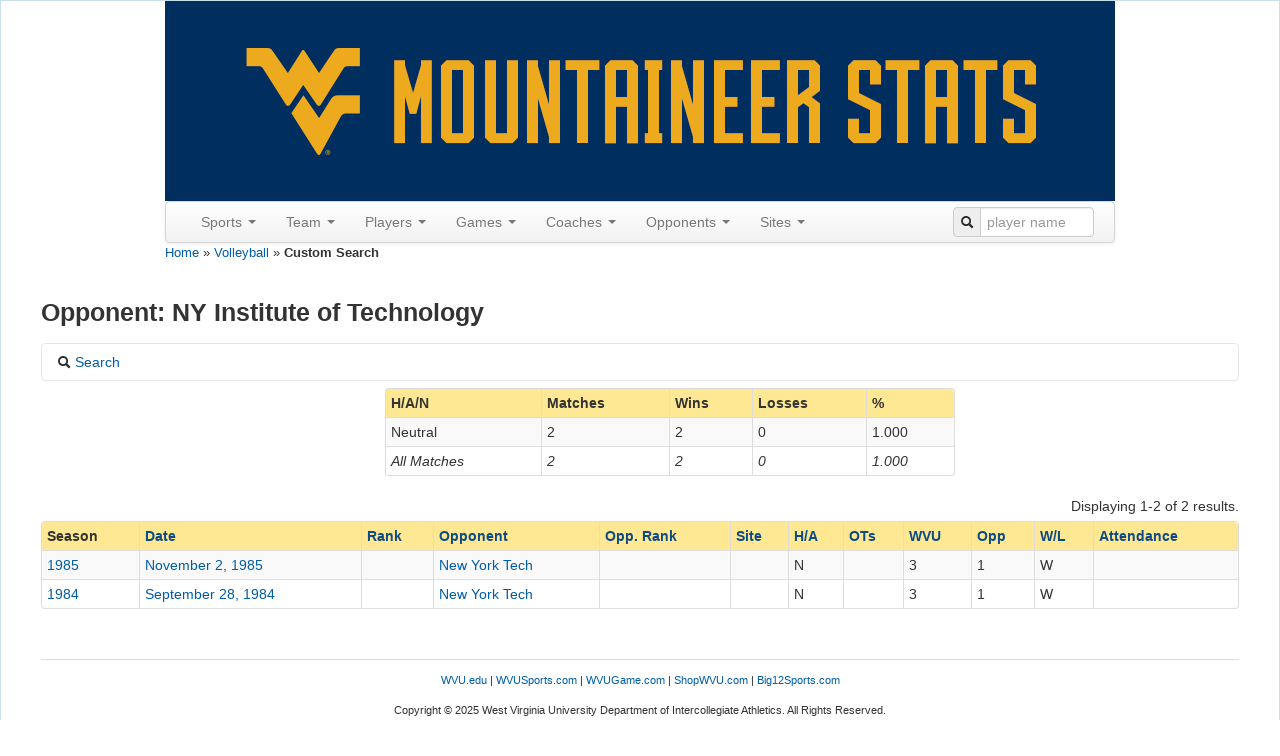

--- FILE ---
content_type: text/html; charset=UTF-8
request_url: http://wvustats.com/sport/volleyball/games?expand=0&GameSearchForm%5Bopponent%5D%5B%5D=10724
body_size: 72165
content:
<!DOCTYPE html>
<html xmlns="http://www.w3.org/1999/xhtml" xml:lang="en-US" lang="en-US">
<head>
    <meta http-equiv="Content-Type" content="text/html; charset=utf-8"/>
    <meta name="viewport" content="width=device-width, initial-scale=1.0">

    <!-- blueprint CSS framework -->
    <link rel="stylesheet" type="text/css" href="/css/screen.css" media="screen"/>
    <link rel="stylesheet" type="text/css" href="/css/print.css" media="print"/>
    <!--[if lt IE 8]>
    <link rel="stylesheet" type="text/css" href="/css/ie.css" media="screen, projection"/>
    <![endif]-->
    <link rel="shortcut icon" href="/blue_favicon.ico" type="image/x-icon"/>
    <link rel="stylesheet" type="text/css" href="/css/main.css"/>
    <link rel="stylesheet" type="text/css" href="/css/form.css"/>
    <link rel="apple-touch-icon" href="/images/apple-touch-icon.png"/>

    <script src='https://www.google.com/recaptcha/api.js'></script>
    <meta name="viewport" content="width=device-width, initial-scale=1.0" />
<link rel="stylesheet" type="text/css" href="/assets/65869603/bootstrap/css/bootstrap.min.css" />
<link rel="stylesheet" type="text/css" href="/assets/65869603/css/bootstrap-yii.css" />
<link rel="stylesheet" type="text/css" href="/assets/65869603/css/jquery-ui-bootstrap.css" />
<link rel="stylesheet" type="text/css" href="/assets/65869603/select2/select2.css" />
<script type="text/javascript" src="//ajax.googleapis.com/ajax/libs/jquery/2.0.3/jquery.min.js"></script>
<script type="text/javascript" src="/assets/65869603/bootstrap/js/bootstrap.min.js"></script>
<script type="text/javascript" src="/assets/65869603/js/bootstrap-noconflict.js"></script>
<script type="text/javascript" src="/assets/65869603/bootbox/bootbox.min.js"></script>
<script type="text/javascript" src="/assets/65869603/notify/notify.min.js"></script>
<script type="text/javascript" src="/assets/65869603/select2/select2.min.js"></script>
<script type="text/javascript" src="/assets/9206d8f2/jquery.ba-bbq.min.js"></script>
<title>Custom Search</title>
</head>

<body>
<div class="container-fluid" id="page" style="margin-top: 0px">

    <div id="header">
<div id="logo" style="text-align:center;">
<a href="/"><img src="/images/wvustats.jpg" alt="WVUStats" /></a></div>

<div id="mainmenu">
<div style="max-width:950px" class="navbar"><div class="navbar-inner"><div class="container"><a class="btn btn-navbar" data-toggle="collapse" data-target="#yii_bootstrap_collapse_0"><span class="icon-bar"></span><span class="icon-bar"></span><span class="icon-bar"></span></a><div class="nav-collapse collapse" id="yii_bootstrap_collapse_0"><ul id="yw19" class="nav"><li class="dropdown"><a class="dropdown-toggle" data-toggle="dropdown" href="#">Sports <span class="caret"></span></a><ul id="yw20" class="dropdown-menu"><li><a tabindex="-1" href="/sport/football">Football</a></li><li><a tabindex="-1" href="/sport/mbasketball">Men's Basketball</a></li><li><a tabindex="-1" href="/sport/wbasketball">Women's Basketball</a></li><li><a tabindex="-1" href="/sport/baseball">Baseball</a></li><li><a tabindex="-1" href="/sport/msoccer">Men's Soccer</a></li><li><a tabindex="-1" href="/sport/wsoccer">Women's Soccer</a></li><li><a tabindex="-1" href="/sport/volleyball">Volleyball</a></li></ul></li><li class="dropdown"><a class="dropdown-toggle" data-toggle="dropdown" href="#">Team <span class="caret"></span></a><ul id="yw21" class="dropdown-menu"><li><a tabindex="-1" href="/sport/volleyball/seasons">Seasons</a></li><li><a tabindex="-1" href="/sport/volleyball/polls">Polls</a></li><li><a tabindex="-1" href="/sport/volleyball/last/team/1">Last Time</a></li><li><a tabindex="-1" href="/sport/volleyball/records/team/game">Match Records</a></li><li><a tabindex="-1" href="/sport/volleyball/records/team/season">Season Records</a></li></ul></li><li class="dropdown"><a class="dropdown-toggle" data-toggle="dropdown" href="#">Players <span class="caret"></span></a><ul id="yw22" class="dropdown-menu"><li><a tabindex="-1" href="/sport/volleyball/roster">All-Time Roster</a></li><li><a tabindex="-1" href="/sport/volleyball/jerseys">Jerseys</a></li><li><a tabindex="-1" href="/sport/volleyball/captains">Captains</a></li><li><a tabindex="-1" href="/sport/volleyball/honors">Honors</a></li><li><a tabindex="-1" href="/sport/volleyball/draft">In the Draft</a></li><li><a tabindex="-1" href="/sport/volleyball/pros">In the Pros</a></li><li><a tabindex="-1" href="/sport/volleyball/transfers">Transfers</a></li><li><a tabindex="-1" href="/sport/volleyball/last/player/1">Last Time</a></li><li><a tabindex="-1" href="/sport/volleyball/records/player/game">Match Records</a></li><li><a tabindex="-1" href="/sport/volleyball/records/player/season">Season Records</a></li><li><a tabindex="-1" href="/sport/volleyball/records/player/career">Career Records</a></li><li><a tabindex="-1" href="/sport/volleyball/players">Custom Search</a></li></ul></li><li class="dropdown"><a class="dropdown-toggle" data-toggle="dropdown" href="#">Games <span class="caret"></span></a><ul id="yw23" class="dropdown-menu"><li><a tabindex="-1" href="/sport/volleyball/games?expand=0&amp;GameSearchForm%5Branked%5D=1">Ranked</a></li><li><a tabindex="-1" href="/sport/volleyball/tournaments">Tournaments</a></li><li><a tabindex="-1" href="/sport/volleyball/upsets">Upsets</a></li><li><a tabindex="-1" href="/sport/volleyball/milestones">Milestones</a></li><li><a tabindex="-1" href="/sport/volleyball/notes">Match Notes</a></li><li><a tabindex="-1" href="/sport/volleyball/dates">By Date</a></li><li><a tabindex="-1" href="/sport/volleyball/days">By Day of the Week</a></li><li><a tabindex="-1" href="/sport/volleyball/games?expand=1">Custom Search</a></li></ul></li><li class="dropdown"><a class="dropdown-toggle" data-toggle="dropdown" href="#">Coaches <span class="caret"></span></a><ul id="yw24" class="dropdown-menu"><li><a tabindex="-1" href="/sport/volleyball/coaches/all">All Coaches</a></li><li><a tabindex="-1" href="/sport/volleyball/coaches/honors">Coaching Honors</a></li><li><a tabindex="-1" href="/sport/volleyball/coaches/assistants">Assistants</a></li><li><a tabindex="-1" href="/sport/volleyball/coaches/opp">Opposing Coaches</a></li></ul></li><li class="dropdown"><a class="dropdown-toggle" data-toggle="dropdown" href="#">Opponents <span class="caret"></span></a><ul id="yw25" class="dropdown-menu"><li><a tabindex="-1" href="/sport/volleyball/opponents">All Opponents</a></li><li><a tabindex="-1" href="/sport/volleyball/games?expand=0&amp;GameSearchForm%5BoppRanked%5D=1">Ranked Opps.</a></li><li><a tabindex="-1" href="/sport/volleyball/conferences">Vs Conferences</a></li><li><a tabindex="-1" href="/sport/volleyball/oppupsets">Upsets</a></li><li><a tabindex="-1" href="/sport/volleyball/last/oppteam/1">Last Time (Team)</a></li><li><a tabindex="-1" href="/sport/volleyball/last/oppplayer/1">Last Time (Player)</a></li><li><a tabindex="-1" href="/sport/volleyball/records/oppteam/game">Team Records</a></li><li><a tabindex="-1" href="/sport/volleyball/records/oppplayer/game">Player Records</a></li><li><a tabindex="-1" href="/sport/volleyball/mascots">Mascots</a></li></ul></li><li class="dropdown"><a class="dropdown-toggle" data-toggle="dropdown" href="#">Sites <span class="caret"></span></a><ul id="yw26" class="dropdown-menu"><li><a tabindex="-1" href="/sport/volleyball/sites">Sites</a></li><li><a tabindex="-1" href="/sport/volleyball/cities">Cities</a></li><li><a tabindex="-1" href="/sport/volleyball/states">States</a></li><li><a tabindex="-1" href="/sport/volleyball/attendance">Season Attendance</a></li></ul></li></ul><form class="pull-right form-search" style="margin: 5px 0px"
                id="searchbar" action="/site/search" method="get">
                <div class="input-prepend"><span class="add-on"><i class="icon-search"></i></span>
                <input  style="width:100px;" name="q" placeholder="player name" id="q" value="" type="text" /></div></form></div></div></div></div></div><!-- mainmenu -->
</div><!-- header -->
<div class="breadcrumbs">
<a href="/">Home</a> &raquo; <a href="/sport/volleyball">Volleyball</a> &raquo; <span>Custom Search</span></div><div id="content">
    <h3>
Opponent: NY Institute of Technology<br/></h3>
<div id="yw0" class="collapse"><div class="accordion-group">
    <div class="accordion-heading">
    <a class="accordion-toggle" data-toggle="collapse" data-parent="#accordion2" href="#filterDiv">
        <span class="icon-search"></span> Search</a>
        </div>
    <div id="filterDiv" class="accordion-body collapse ">
        <div class="accordion-inner">
<form class="form-horizontal" id="gameFilterForm" action="/sport/volleyball/games?expand=1" method="get">
<input type="hidden" value="1" name="expand" />
<fieldset>
<div class="row-fluid">
<div class="span2 text-right">Coach</div>
<div class="span4">
<select multiple="multiple" name="GameSearchForm[coach][]" id="GameSearchForm_coach">
<option value="359750">Greeny, Jen</option>
<option value="90120">Hammersmith, Veronica</option>
<option value="90338">Kramer, Jill</option>
<option value="90291">Sunahara, Reed</option>
<option value="90121">Thomas, Judy</option>
</select></div>
<div class="span1 text-right">Home/Away</div>
<div class="span4">
<select multiple="multiple" name="GameSearchForm[ha][]" id="GameSearchForm_ha">
<option value="H">Home</option>
<option value="A">Away</option>
<option value="N">Neutral</option>
</select></div>
</div>
<p></p>
<div class="row-fluid">
<div class="span2 text-right">Opponent</div>
<div class="span3">
<select multiple="multiple" name="GameSearchForm[opponent][]" id="GameSearchForm_opponent">
<option value="10525">Air Force</option>
<option value="10236">Akron</option>
<option value="10240">Alabama</option>
<option value="10241">Albany</option>
<option value="10567">Alderson-Broaddus</option>
<option value="10243">American</option>
<option value="10244">Appalachian State</option>
<option value="10245">Arizona</option>
<option value="10246">Arizona State</option>
<option value="10248">Arkansas</option>
<option value="10247">Arkansas State</option>
<option value="10526">Army</option>
<option value="10574">Ashland</option>
<option value="10251">Auburn</option>
<option value="10252">Austin Peay</option>
<option value="10254">Baylor</option>
<option value="10255">Belmont</option>
<option value="10257">Binghamton</option>
<option value="10260">Boston College</option>
<option value="10262">Bowling Green</option>
<option value="10266">Bucknell</option>
<option value="10267">Buffalo</option>
<option value="10268">Butler</option>
<option value="10264">BYU</option>
<option value="10590">BYU-Hawaii</option>
<option value="10269">Cal Poly</option>
<option value="10271">Cal-Fullerton</option>
<option value="10274">California</option>
<option value="10601">California, PA</option>
<option value="10279">Campbell</option>
<option value="10280">Canisius</option>
<option value="10889">Carnegie Mellon</option>
<option value="10606">Catawba</option>
<option value="10894">Catholic University</option>
<option value="10282">Central Connecticut</option>
<option value="10284">Central Michigan</option>
<option value="10613">Charleston, WV</option>
<option value="10428">Charlotte</option>
<option value="10287">Chicago State</option>
<option value="10288">Cincinnati</option>
<option value="10616">Clarion</option>
<option value="10290">Clemson</option>
<option value="10291">Cleveland State</option>
<option value="10292">Coastal Carolina</option>
<option value="10293">Colgate</option>
<option value="10285">College of Charleston</option>
<option value="11075">College of New Jersey</option>
<option value="10294">Colorado</option>
<option value="10296">Columbia</option>
<option value="10625">Concord</option>
<option value="10297">Connecticut</option>
<option value="10298">Coppin State</option>
<option value="10299">Cornell</option>
<option value="10594">CSU, Bakersfield</option>
<option value="10301">Dartmouth</option>
<option value="10302">Davidson</option>
<option value="10303">Dayton</option>
<option value="10304">Delaware</option>
<option value="10305">Delaware State</option>
<option value="10306">Denver</option>
<option value="10307">DePaul</option>
<option value="10309">Drake</option>
<option value="10310">Drexel</option>
<option value="10311">Duke</option>
<option value="10312">Duquesne</option>
<option value="10313">East Carolina</option>
<option value="10314">East Tennessee State</option>
<option value="10315">Eastern Illinois</option>
<option value="10316">Eastern Kentucky</option>
<option value="10317">Eastern Michigan</option>
<option value="10638">Edinboro</option>
<option value="10319">Elon</option>
<option value="10946">Emory and Henry</option>
<option value="10321">Fairfield</option>
<option value="10322">Fairleigh Dickinson</option>
<option value="10642">Fairmont State</option>
<option value="10323">Florida</option>
<option value="10324">Florida A&amp;M</option>
<option value="11394">Florida Gulf Coast</option>
<option value="10327">Florida State</option>
<option value="10328">Fordham</option>
<option value="10957">Franklin &amp; Marshall</option>
<option value="11407">Franklin &amp; Marshall JV</option>
<option value="10329">Furman</option>
<option value="10655">Gardner-Webb</option>
<option value="11243">Geneva</option>
<option value="10330">George Mason</option>
<option value="10331">George Washington</option>
<option value="10332">Georgetown</option>
<option value="10335">Georgia Southern</option>
<option value="10657">Glenville State</option>
<option value="10659">Grand Canyon</option>
<option value="10970">Grove City</option>
<option value="10339">Hampton</option>
<option value="10340">Hartford</option>
<option value="10341">Harvard</option>
<option value="10342">Hawaii</option>
<option value="10343">High Point</option>
<option value="10344">Hofstra</option>
<option value="10346">Houston</option>
<option value="10347">Howard</option>
<option value="10348">Idaho</option>
<option value="10351">Illinois</option>
<option value="10350">Illinois State</option>
<option value="10354">Indiana</option>
<option value="10353">Indiana State</option>
<option value="10670">Indiana, PA</option>
<option value="10358">Iowa State</option>
<option value="10355">IUPUI</option>
<option value="10361">Jacksonville</option>
<option value="10360">Jacksonville State</option>
<option value="10362">James Madison</option>
<option value="10999">Juniata</option>
<option value="10363">Kansas</option>
<option value="10364">Kansas State</option>
<option value="11001">Kean</option>
<option value="10365">Kent State</option>
<option value="10366">Kentucky</option>
<option value="10681">LeMoyne</option>
<option value="10685">Lewis</option>
<option value="10371">Liberty</option>
<option value="10379">Louisville</option>
<option value="10381">Loyola Marymount</option>
<option value="10380">Loyola, MD</option>
<option value="10382">Loyola-Chicago</option>
<option value="10377">LSU</option>
<option value="10384">Manhattan</option>
<option value="10693">Mansfield</option>
<option value="11034">Marietta</option>
<option value="10385">Marist</option>
<option value="10386">Marquette</option>
<option value="10387">Marshall</option>
<option value="10389">Maryland</option>
<option value="10391">Massachusetts</option>
<option value="11193">McDaniel</option>
<option value="10392">McNeese State</option>
<option value="10393">Memphis</option>
<option value="10698">Merrimack</option>
<option value="10395">Miami, FL</option>
<option value="10396">Miami, OH</option>
<option value="10397">Michigan</option>
<option value="10398">Michigan State</option>
<option value="156335">Michigan-Dearborn</option>
<option value="11409">Midway</option>
<option value="10400">Minnesota</option>
<option value="10402">Mississippi State</option>
<option value="10404">Missouri</option>
<option value="10490">Missouri State</option>
<option value="10407">Montana</option>
<option value="10408">Montana State</option>
<option value="10409">Morehead State</option>
<option value="11063">Mount St. Joseph</option>
<option value="11066">Mount Union</option>
<option value="10413">Murray State</option>
<option value="10527">Navy</option>
<option value="10414">Nebraska</option>
<option value="10417">New Hampshire</option>
<option value="10721">New Haven</option>
<option value="10421">Niagara</option>
<option value="10423">Norfolk State</option>
<option value="10427">North Carolina</option>
<option value="10727">North Carolina Central</option>
<option value="10425">North Carolina State</option>
<option value="10426">North Carolina-Asheville</option>
<option value="10429">North Carolina-Greensboro</option>
<option value="10729">North Dakota</option>
<option value="10730">North Dakota State</option>
<option value="11083">North Park</option>
<option value="10432">Northeastern</option>
<option value="10433">Northern Arizona</option>
<option value="10734">Northern Colorado</option>
<option value="10434">Northern Illinois</option>
<option value="10435">Northern Iowa</option>
<option value="10437">Northwestern</option>
<option value="10438">Notre Dame</option>
<option value="10724" selected="selected">NY Institute of Technology</option>
<option value="10439">Oakland</option>
<option value="10441">Ohio</option>
<option value="10440">Ohio State</option>
<option value="10442">Oklahoma</option>
<option value="10444">Old Dominion</option>
<option value="10401">Ole Miss</option>
<option value="10448">Pacific</option>
<option value="10449">Penn</option>
<option value="10450">Penn State</option>
<option value="11405">Penn State-Fayette</option>
<option value="10451">Pepperdine</option>
<option value="10452">Pitt</option>
<option value="11406">Pitt JV</option>
<option value="10456">Princeton</option>
<option value="10457">Providence</option>
<option value="10460">Radford</option>
<option value="10461">Rhode Island</option>
<option value="11292">Rio Grande</option>
<option value="11121">Roanoke</option>
<option value="10465">Robert Morris</option>
<option value="10466">Rutgers</option>
<option value="10273">Sacramento State</option>
<option value="10467">Sacred Heart</option>
<option value="10494">Saint Francis, PA</option>
<option value="10498">Saint Peter&#039;s</option>
<option value="10768">Salem</option>
<option value="11133">Salisbury</option>
<option value="10472">San Diego State</option>
<option value="10474">San Jose State</option>
<option value="10475">Santa Clara</option>
<option value="11137">Scranton</option>
<option value="10476">Seton Hall</option>
<option value="11352">Seton Hill</option>
<option value="10775">Shepherd College</option>
<option value="10777">Slippery Rock</option>
<option value="10479">South Carolina</option>
<option value="10781">South Dakota</option>
<option value="10482">Southeast Missouri</option>
<option value="10787">Southern Connecticut</option>
<option value="10485">Southern Illinois</option>
<option value="10489">Southern Utah</option>
<option value="10492">St. Bonaventure</option>
<option value="10495">St. John&#039;s</option>
<option value="10499">Stanford</option>
<option value="10502">Stony Brook</option>
<option value="10959">SUNY Fredonia</option>
<option value="10503">Syracuse</option>
<option value="10512">TCU</option>
<option value="10504">Temple</option>
<option value="10508">Tennessee</option>
<option value="10506">Tennessee Tech</option>
<option value="10509">Tennessee-Martin</option>
<option value="10516">Texas</option>
<option value="10491">Texas State</option>
<option value="10514">Texas Tech</option>
<option value="10520">Toledo</option>
<option value="10521">Towson</option>
<option value="10239">UAB</option>
<option value="10275">UC Irvine</option>
<option value="10283">UCF</option>
<option value="10276">UCLA</option>
<option value="10388">UMBC</option>
<option value="10390">UMES</option>
<option value="10415">UNLV</option>
<option value="11408">Upsala</option>
<option value="10481">USF</option>
<option value="10528">Utah</option>
<option value="11395">Utah Valley State</option>
<option value="10519">UTSA</option>
<option value="10530">Valparaiso</option>
<option value="10535">VCU</option>
<option value="10533">Villanova</option>
<option value="10534">Virginia</option>
<option value="10537">Virginia Tech</option>
<option value="10538">Wagner</option>
<option value="10539">Wake Forest</option>
<option value="10540">Washington</option>
<option value="11185">Washington, MD</option>
<option value="11187">Waynesburg</option>
<option value="10827">West Liberty</option>
<option value="10545">Western Illinois</option>
<option value="10546">Western Kentucky</option>
<option value="10547">Western Michigan</option>
<option value="10836">Westminster</option>
<option value="10548">Wichita State</option>
<option value="10549">William &amp; Mary</option>
<option value="10550">Winthrop</option>
<option value="10552">Wisconsin</option>
<option value="10553">Wisconsin-Milwaukee</option>
<option value="11218">Wittenberg</option>
<option value="11219">Wooster</option>
<option value="10555">Wright State</option>
<option value="10557">Xavier</option>
<option value="10558">Yale</option>
<option value="10559">Youngstown State</option>
</select></div>
<div class="span2 text-right">Opp. Coach</div>
<div class="span3">
<select multiple="multiple" name="GameSearchForm[oppCoach][]" id="GameSearchForm_oppCoach">
<option value="168886">Ah Mow, Robyn</option>
<option value="90283">Alvear, Cindy</option>
<option value="92628">Alvey, Molly</option>
<option value="92732">Andrews, Kelly</option>
<option value="92654">Appleman, Erin</option>
<option value="92674">Arenz, Ron</option>
<option value="92631">Atkinson, Bruce</option>
<option value="168877">Atoa, Sam</option>
<option value="109008">Ault, Amanda</option>
<option value="92647">Avery, Carin</option>
<option value="92546">Baker, Debby</option>
<option value="92730">Baker, Ryan</option>
<option value="92609">Barkley, David</option>
<option value="92683">Barnes, Dawn</option>
<option value="92548">Barnes, Jim</option>
<option value="92544">Beam, Rob</option>
<option value="92553">Bechard, Ray</option>
<option value="90284">Beerman, Chris</option>
<option value="139534">Bernson, Sarah</option>
<option value="92625">Black, Tom</option>
<option value="92556">Blanchard, Ian</option>
<option value="92560">Bock, Larry</option>
<option value="90272">Bonner, Joe</option>
<option value="139531">Botsford, Matt</option>
<option value="139537">Braddak, Iain</option>
<option value="363987">Brooks, David</option>
<option value="92571">Brown, Andrew</option>
<option value="90286">Brown, Debbie</option>
<option value="92755">Buchanan, Debbie</option>
<option value="92665">Buczek, Mary</option>
<option value="92675">Burrows, Krista</option>
<option value="92707">Byers, Alan</option>
<option value="108970">Byron, Sean</option>
<option value="92635">Cain, Cathy</option>
<option value="92750">Carlin, Corey</option>
<option value="92639">Carlston, Geoff</option>
<option value="92651">Carr, Kerry</option>
<option value="332431">Chao, Fred</option>
<option value="92629">Chisum, Karen</option>
<option value="92737">Clark, Sharon</option>
<option value="92569">Clements, Susan</option>
<option value="90281">Collier, Shelton</option>
<option value="92642">Collins, Sue</option>
<option value="168896">Collins-Parker, Deitre</option>
<option value="92720">Conley, Glen</option>
<option value="90273">Conroy, Joe</option>
<option value="92672">Copperrider, Bill</option>
<option value="92701">Coronel, Jojit</option>
<option value="92587">Crandell, Ellen</option>
<option value="92712">Crawford-Crooks, Georgette</option>
<option value="332397">Crider, Kasey</option>
<option value="92655">Cummings, Fran</option>
<option value="92538">Dalton, Beth</option>
<option value="92760">Davidson, Lynn</option>
<option value="92621">Deboer, Kathy</option>
<option value="92759">Dempsey, Ellen</option>
<option value="92735">Devine, Lindsey</option>
<option value="92660">Dillon, Alita</option>
<option value="92602">Dockstader, Dawn</option>
<option value="92604">Doron, Gilad</option>
<option value="92751">Duncan, Lori</option>
<option value="92563">Duvall, Brandon</option>
<option value="92601">Edwards, Nadia</option>
<option value="92549">Elliott, Jerritt</option>
<option value="92607">Engstrom, M.J.</option>
<option value="90302">Evans, Bob</option>
<option value="90275">Fahey, Joan</option>
<option value="92708">Fallon, Tom</option>
<option value="92650">Feeney, Margaret</option>
<option value="139543">Ferguson, Bill</option>
<option value="92709">Fiorentino, John</option>
<option value="332450">Fisher, Dan</option>
<option value="92554">Flora, Don</option>
<option value="168872">Fouch, Johnna</option>
<option value="92738">Frausto, Vivian</option>
<option value="92552">Fritz, Suzie</option>
<option value="92667">Gambardella, Bob</option>
<option value="92711">Garus, Shawn</option>
<option value="92638">Geppi, Arlene</option>
<option value="92577">Gleason, Scott</option>
<option value="332419">Goldberg, Barry</option>
<option value="92717">Golembiowsky, Zen</option>
<option value="92620">Gonzalez, Orlando</option>
<option value="92558">Goral, Greg</option>
<option value="92559">Gordon, Jaime</option>
<option value="139528">Gray-Walton, Lindsey</option>
<option value="139529">Graystone, Tony</option>
<option value="363997">Greystone, Tony</option>
<option value="94085">Gromala, Don</option>
<option value="109000">Grunwald, Kris</option>
<option value="92722">Hadel, Jackie</option>
<option value="139538">Hambly, Kevin</option>
<option value="92652">Hamm, Linda</option>
<option value="90289">Hardison, Amy</option>
<option value="92643">Harris, Cindy</option>
<option value="92716">Harvey, Sheree</option>
<option value="90280">Hebert, Mike</option>
<option value="92648">Hirschinger, Jill</option>
<option value="92606">Hoehn, Heather</option>
<option value="92612">Hoenig-Mosé, Stephanie</option>
<option value="90296">Holmes, Linda</option>
<option value="92699">Homan, Susie</option>
<option value="70792">Hoover, Gwen</option>
<option value="92703">Horsmon, Tim</option>
<option value="92743">Howard, E.J.</option>
<option value="332440">Hudson, Travis</option>
<option value="332530">Huiet, Sean</option>
<option value="92562">Hummel, Cathy</option>
<option value="92761">Ianni, Jamie</option>
<option value="90294">Jacobs, Mitch</option>
<option value="92570">Jenkins, Marci</option>
<option value="92551">Johnson-Lynch, Christy</option>
<option value="92666">Kahl Holmes, Heather</option>
<option value="92719">Kanim, Mora</option>
<option value="332512">Kazmierczak, Stephanie</option>
<option value="92605">Keeley, Allison</option>
<option value="92539">Kelly, Sue</option>
<option value="90304">Kendrick, Pat</option>
<option value="90299">King, Karen</option>
<option value="168904">Kiriyama, Glenn</option>
<option value="92632">Koncir, Paul</option>
<option value="92597">Kordes, Anne</option>
<option value="92668">Kovaci, Alma</option>
<option value="94089">Kozak, Jason</option>
<option value="90338">Kramer, Jill</option>
<option value="92680">Kress, Todd</option>
<option value="92739">Krofcheck, Julie</option>
<option value="90279">Kromer, Mary</option>
<option value="92681">Kupferberg, Shaun</option>
<option value="92543">Kuwata, Beth</option>
<option value="168867">Labrador, Paco</option>
<option value="139546">Lamb, Chris</option>
<option value="92698">Laughlin, Cindy</option>
<option value="363994">Launiere, Beth</option>
<option value="92574">Lawrence, Jake</option>
<option value="90303">Legall, Steffi</option>
<option value="92721">Leonard, Andrea</option>
<option value="92619">Leonard-House, Ann</option>
<option value="90290">Lessinger, Claire</option>
<option value="92758">Lessinger, Mike</option>
<option value="92550">Lewis, Prentice</option>
<option value="92677">Lilavois, Nadine</option>
<option value="109002">Lindsey, Erin</option>
<option value="92724">Little, Janet</option>
<option value="92679">Lodes, Jim</option>
<option value="92545">Lucas-White, Penny</option>
<option value="92600">Luster, Scott</option>
<option value="363993">Mahoney, Jesse</option>
<option value="332425">Maksimovic, Sonja</option>
<option value="363989">Manguiat Roth, Alicia</option>
<option value="332387">Mansfield, Aaron</option>
<option value="363992">Mansfield, Jason</option>
<option value="92603">Marassa, Anne Marie</option>
<option value="139547">Mathers, Allie</option>
<option value="168697">Matthews, Sara</option>
<option value="92736">Matthies, Nina</option>
<option value="92757">Maxheimer, Cindy</option>
<option value="92676">Maxwell, Robert</option>
<option value="92714">McCartney, Joel</option>
<option value="92610">McGinnis, Dennis</option>
<option value="108996">McGuyre, Ryan</option>
<option value="90274">McKenna, John</option>
<option value="92591">Mead, Ruth</option>
<option value="92710">Meadows, Stacy</option>
<option value="92670">Meece, Pam</option>
<option value="332517">Melo, Giovana</option>
<option value="92572">Metil, Don</option>
<option value="92615">Mose, Socrates</option>
<option value="92576">Mullen, Chuck</option>
<option value="92659">Mullins, Leigh</option>
<option value="92661">Munson, Colleen</option>
<option value="92565">Muscat, Chris</option>
<option value="92586">Myers, Kelli</option>
<option value="92741">Nagel, Jolene</option>
<option value="92685">Nelson, Glenn</option>
<option value="92630">Neugebauer-Groff, Laura</option>
<option value="90298">Newberry, Martha</option>
<option value="332526">Oates, Lyndsey</option>
<option value="92684">Occhi, Susana</option>
<option value="139530">Olmstead, Heather</option>
<option value="94075">Olmstead, Shawn</option>
<option value="109004">Olson, Kimi</option>
<option value="92691">Opalski, Cindy</option>
<option value="90305">Opperman, Steve</option>
<option value="94081">Ozols, Vilis</option>
<option value="94077">Payne, Steve</option>
<option value="90285">Persico, Joanne</option>
<option value="92537">Phillips, Chris</option>
<option value="92613">Pickrell, Rick</option>
<option value="92536">Pinder, Shane</option>
<option value="332435">Pittenger, Alija</option>
<option value="92752">Polvino, Geri</option>
<option value="92566">Price, Kate</option>
<option value="90270">Pu, Jing</option>
<option value="92618">Raddish, Tina</option>
<option value="92614">Rafferty Del Rossi, Maureen</option>
<option value="92692">Ralston, Betty</option>
<option value="90278">Ramsey, Joyce</option>
<option value="92669">Redding, Chris</option>
<option value="363995">Rehr, David</option>
<option value="90269">Rens, Toby</option>
<option value="92718">Renshler, Kevin</option>
<option value="92547">Restrepo, Santiago</option>
<option value="92645">Richardson, Nona</option>
<option value="92633">Riley, Chris</option>
<option value="92592">Rolf, Pati</option>
<option value="92749">Rose, Russ</option>
<option value="109006">Rosen, Mark</option>
<option value="94083">Royer-Johnson, Margot</option>
<option value="168892">Rubio, Dave</option>
<option value="92575">Sagnelli, Linda</option>
<option value="92649">Sagula, Joe</option>
<option value="90277">Saternow, Pauline</option>
<option value="94079">Sayles, Leo</option>
<option value="92756">Schaub, Nancy</option>
<option value="92745">Schmidlin, Dave</option>
<option value="92688">Schoenstedt, Linda</option>
<option value="365142">Schroeder, Derek</option>
<option value="92595">Schulte, Dan</option>
<option value="332391">Schumacher-Cawley, Katie</option>
<option value="92567">Schwepker, David</option>
<option value="168882">Sealy, Michael</option>
<option value="92696">Segal, Alan</option>
<option value="90300">Seghers, Vanessa</option>
<option value="92740">Sheffield, Kelly</option>
<option value="92594">Shiely, Tat</option>
<option value="92715">Sholes, Jan</option>
<option value="90293">Shymansky, Bond</option>
<option value="90297">Simmons, Rita</option>
<option value="92706">Skeffington, Brenda</option>
<option value="92624">Skinner, Craig</option>
<option value="92564">Smith, Greg</option>
<option value="92616">Smith, Mary Jane</option>
<option value="332404">Smith, Scott</option>
<option value="92690">Smith, Trina</option>
<option value="363984">Somera, Nancy</option>
<option value="92671">Sommer, Deanne</option>
<option value="92731">Stallworth, Louise</option>
<option value="92555">Starr, Dale</option>
<option value="139541">Staupe, Ben</option>
<option value="90301">Steadman, Susan</option>
<option value="90267">Steinbach, Josh</option>
<option value="92640">Stone, Jim</option>
<option value="92626">Stratos, Steve</option>
<option value="90268">Strauss-O&#039;Brien, Holly</option>
<option value="363998">Stubbs, Charita</option>
<option value="92697">Sullivan, Pat</option>
<option value="90291">Sunahara, Reed</option>
<option value="92573">Swanson, Scott</option>
<option value="92673">Sweitzer, Mike</option>
<option value="332373">Tamas, Chris</option>
<option value="92754">Tendler, Mary</option>
<option value="92596">Terrillion, Kris</option>
<option value="92702">Thomas, Rob</option>
<option value="332415">Thompson, Shannon</option>
<option value="90276">Tokash, John</option>
<option value="92747">Tolentino, Ed</option>
<option value="363991">Tomic, Danijela</option>
<option value="92689">Tracy, Joylynn</option>
<option value="332501">Trifonov, Tony</option>
<option value="363985">Tupac, Jesse</option>
<option value="92663">Turner, Imogene</option>
<option value="92608">Twomey, Ron</option>
<option value="92561">Ullery, Gini</option>
<option value="363996">Ulmer, Matt</option>
<option value="363999">Van Niel, JJ</option>
<option value="92617">Velardi, Terie</option>
<option value="92568">Voss, Chuck</option>
<option value="94091">Wagner, Jerry</option>
<option value="92662">Walker, Kim</option>
<option value="92588">Walsh, Maureen</option>
<option value="168862">Walsh, Tim</option>
<option value="92627">Walton, Bill</option>
<option value="92686">Ward, Jolie</option>
<option value="168900">Watson, Jason</option>
<option value="92578">Weakland, Maria</option>
<option value="92557">Weatherington, Karen</option>
<option value="92734">Webb, Deane</option>
<option value="92748">Weismiller, Katie</option>
<option value="92664">Wendelboe, Fred</option>
<option value="90266">Werneke, C.J.</option>
<option value="363986">White, Jeremy</option>
<option value="90271">Williams, Arlisa</option>
<option value="332378">Williams, Jason</option>
<option value="332521">Williamson, Leanne</option>
<option value="108998">Willis, Chris</option>
<option value="92742">Wilson, Jon</option>
<option value="92694">Winkler, Brenda</option>
<option value="139536">Wood, Dustin</option>
<option value="90282">Woodstra, Sue</option>
<option value="92687">Wynkoop, Peg</option>
<option value="94087">Yaeger, Allison</option>
<option value="90292">Yelin, Leonid</option>
<option value="92753">Yerty, Carrie</option>
<option value="363988">Yilmaz, Gokan</option>
<option value="90265">Zeiter, Kris</option>
<option value="92658">Zimmerman, Carolyn</option>
</select></div>
    </div>
<div class="row-fluid">
<div class="span2 text-right">Conference</div>
<div class="span3">
<select name="GameSearchForm[conference]" id="GameSearchForm_conference">
<option value="" selected="selected"></option>
<option value="0">No</option>
<option value="1">Yes</option>
</select></div>
</div>
<p></p>
<div class="row-fluid">
<div class="span2 text-right">Ranked</div>
<div class="span3">
<select name="GameSearchForm[ranked]" id="GameSearchForm_ranked">
<option value="" selected="selected"></option>
<option value="0">No</option>
<option value="1">Yes</option>
</select></div>
<div class="span2 text-right">Opp. Ranked</div>
<div class="span3">
<select name="GameSearchForm[oppRanked]" id="GameSearchForm_oppRanked">
<option value="" selected="selected"></option>
<option value="0">No</option>
<option value="1">Yes</option>
</select></div>
</div>
<p></p>
<div class="row-fluid">
<div class="span2 text-right">Date</div>
<div class="span10">
<select multiple="multiple" name="GameSearchForm[dow][]" id="GameSearchForm_dow">
<option value="1">Sunday</option>
<option value="2">Monday</option>
<option value="3">Tuesday</option>
<option value="4">Wednesday</option>
<option value="5">Thursday</option>
<option value="6">Friday</option>
<option value="7">Saturday</option>
</select><select multiple="multiple" name="GameSearchForm[month][]" id="GameSearchForm_month">
<option value="1">January</option>
<option value="2">February</option>
<option value="3">March</option>
<option value="4">April</option>
<option value="5">May</option>
<option value="6">June</option>
<option value="7">July</option>
<option value="8">August</option>
<option value="9">September</option>
<option value="10">October</option>
<option value="11">November</option>
<option value="12">December</option>
</select><select multiple="multiple" name="GameSearchForm[dom][]" id="GameSearchForm_dom">
<option value="1">1</option>
<option value="2">2</option>
<option value="3">3</option>
<option value="4">4</option>
<option value="5">5</option>
<option value="6">6</option>
<option value="7">7</option>
<option value="8">8</option>
<option value="9">9</option>
<option value="10">10</option>
<option value="11">11</option>
<option value="12">12</option>
<option value="13">13</option>
<option value="14">14</option>
<option value="15">15</option>
<option value="16">16</option>
<option value="17">17</option>
<option value="18">18</option>
<option value="19">19</option>
<option value="20">20</option>
<option value="21">21</option>
<option value="22">22</option>
<option value="23">23</option>
<option value="24">24</option>
<option value="25">25</option>
<option value="26">26</option>
<option value="27">27</option>
<option value="28">28</option>
<option value="29">29</option>
<option value="30">30</option>
<option value="31">31</option>
</select><select multiple="multiple" name="GameSearchForm[season][]" id="GameSearchForm_season">
<option value="2025">2025</option>
<option value="2024">2024</option>
<option value="2023">2023</option>
<option value="2022">2022</option>
<option value="2021">2021</option>
<option value="2020">2020</option>
<option value="2019">2019</option>
<option value="2018">2018</option>
<option value="2017">2017</option>
<option value="2016">2016</option>
<option value="2015">2015</option>
<option value="2014">2014</option>
<option value="2013">2013</option>
<option value="2012">2012</option>
<option value="2011">2011</option>
<option value="2010">2010</option>
<option value="2009">2009</option>
<option value="2008">2008</option>
<option value="2007">2007</option>
<option value="2006">2006</option>
<option value="2005">2005</option>
<option value="2004">2004</option>
<option value="2003">2003</option>
<option value="2002">2002</option>
<option value="2001">2001</option>
<option value="2000">2000</option>
<option value="1999">1999</option>
<option value="1998">1998</option>
<option value="1997">1997</option>
<option value="1996">1996</option>
<option value="1995">1995</option>
<option value="1994">1994</option>
<option value="1993">1993</option>
<option value="1992">1992</option>
<option value="1991">1991</option>
<option value="1990">1990</option>
<option value="1989">1989</option>
<option value="1988">1988</option>
<option value="1987">1987</option>
<option value="1986">1986</option>
<option value="1985">1985</option>
<option value="1984">1984</option>
<option value="1983">1983</option>
<option value="1982">1982</option>
<option value="1981">1981</option>
<option value="1980">1980</option>
<option value="1979">1979</option>
<option value="1978">1978</option>
<option value="1977">1977</option>
<option value="1976">1976</option>
<option value="1975">1975</option>
<option value="1974">1974</option>
</select></div>
</div>
<p></p>
<div class="row-fluid">
<div class="span2 text-right">Location</div>
<div class="span10">
<select multiple="multiple" name="GameSearchForm[site][]" id="GameSearchForm_site">
<option value=""></option>
<option value="Ahearn Field House">Ahearn Field House</option>
<option value="Al McGuire Center">Al McGuire Center</option>
<option value="Alex G. Spanos Center">Alex G. Spanos Center</option>
<option value="Alico Arena">Alico Arena</option>
<option value="Alumni Arena">Alumni Arena</option>
<option value="Beeghly Center">Beeghly Center</option>
<option value="Betty Engelstad Sioux Center">Betty Engelstad Sioux Center</option>
<option value="Bob Carpenter Center">Bob Carpenter Center</option>
<option value="Bramlage Coliseum">Bramlage Coliseum</option>
<option value="Burr Gymnasium">Burr Gymnasium</option>
<option value="C.J. McLin Gymnasium">C.J. McLin Gymnasium</option>
<option value="Cam Henderson Center">Cam Henderson Center</option>
<option value="Cameron Indoor Stadium">Cameron Indoor Stadium</option>
<option value="Cardinal Arena">Cardinal Arena</option>
<option value="Carmichael Arena">Carmichael Arena</option>
<option value="Carnesecca Arena">Carnesecca Arena</option>
<option value="Charleston Civic Center">Charleston Civic Center</option>
<option value="Cliff Keen Arena">Cliff Keen Arena</option>
<option value="College Ave Gym">College Ave Gym</option>
<option value="Convocation Center">Convocation Center</option>
<option value="Cotterell Court">Cotterell Court</option>
<option value="CU Events Center">CU Events Center</option>
<option value="DeGol Arena">DeGol Arena</option>
<option value="Desert Financial Arena">Desert Financial Arena</option>
<option value="E.A. Diddle Arena">E.A. Diddle Arena</option>
<option value="Ferrell Center">Ferrell Center</option>
<option value="Fertitta Center">Fertitta Center</option>
<option value="Fifth Third Arena">Fifth Third Arena</option>
<option value="Fitzgerald Field House">Fitzgerald Field House</option>
<option value="Gallagher Center">Gallagher Center</option>
<option value="Gampel Pavilion">Gampel Pavilion</option>
<option value="Gillis Field House">Gillis Field House</option>
<option value="Gillom Center">Gillom Center</option>
<option value="Gregory Gym">Gregory Gym</option>
<option value="Gregory Gymnasium">Gregory Gymnasium</option>
<option value="Haas Pavilion">Haas Pavilion</option>
<option value="Hamilton Gymnasium">Hamilton Gymnasium</option>
<option value="Hilton Coliseum">Hilton Coliseum</option>
<option value="Hope Coliseum">Hope Coliseum</option>
<option value="Horejsi Family Volleyball Arena">Horejsi Family Volleyball Arena</option>
<option value="James A Rhodes">James A Rhodes</option>
<option value="James A. Rhodes">James A. Rhodes</option>
<option value="James H. Hilton Coliseum">James H. Hilton Coliseum</option>
<option value="Jenny Craig Pavilion">Jenny Craig Pavilion</option>
<option value="Johnson Arena">Johnson Arena</option>
<option value="Joyce Center">Joyce Center</option>
<option value="Koessler Athletic Center">Koessler Athletic Center</option>
<option value="Leede Arena">Leede Arena</option>
<option value="Leo D. Mahoney Arena">Leo D. Mahoney Arena</option>
<option value="Liberty Arena">Liberty Arena</option>
<option value="Maturi Pavilion">Maturi Pavilion</option>
<option value="McCasland Field House">McCasland Field House</option>
<option value="McCasland FieldHouse">McCasland FieldHouse</option>
<option value="McDonough Arena">McDonough Arena</option>
<option value="McGrath Arena">McGrath Arena</option>
<option value="McKale Center">McKale Center</option>
<option value="Memorial Coliseum">Memorial Coliseum</option>
<option value="Nevin Fieldhouse">Nevin Fieldhouse</option>
<option value="ODU Volleyball Center">ODU Volleyball Center</option>
<option value="Palumbo Center">Palumbo Center</option>
<option value="Peterson Gym">Peterson Gym</option>
<option value="Purcell Pavilion">Purcell Pavilion</option>
<option value="RAC Gym">RAC Gym</option>
<option value="Rec Center">Rec Center</option>
<option value="Rec Hall">Rec Hall</option>
<option value="Recreation Building">Recreation Building</option>
<option value="Reynolds Gym">Reynolds Gym</option>
<option value="Reynolds Gymnasium">Reynolds Gymnasium</option>
<option value="Rose Hill Gym">Rose Hill Gym</option>
<option value="Sanford Coyote Sports Center">Sanford Coyote Sports Center</option>
<option value="Schollmaier Arena">Schollmaier Arena</option>
<option value="Sewall Center">Sewall Center</option>
<option value="Smith Center">Smith Center</option>
<option value="Smith Fieldhouse">Smith Fieldhouse</option>
<option value="Stan Sheriff Center">Stan Sheriff Center</option>
<option value="Strahan Coliseum">Strahan Coliseum</option>
<option value="Swisher Gymnasium">Swisher Gymnasium</option>
<option value="TCU Student Recreation Center">TCU Student Recreation Center</option>
<option value="TD Arena">TD Arena</option>
<option value="The Corral">The Corral</option>
<option value="The Jungle">The Jungle</option>
<option value="The Rickel">The Rickel</option>
<option value="The Venue at UCF">The Venue at UCF</option>
<option value="Titan Gym">Titan Gym</option>
<option value="United Spirit Arena">United Spirit Arena</option>
<option value="United Supermarkets">United Supermarkets</option>
<option value="United Supermarkets Arena">United Supermarkets Arena</option>
<option value="University Rec Center">University Rec Center</option>
<option value="Walsh Gymnasium">Walsh Gymnasium</option>
<option value="Wesley A. Brown Field House">Wesley A. Brown Field House</option>
<option value="Winthrop Coliseum">Winthrop Coliseum</option>
<option value="Women&#039;s Building">Women&#039;s Building</option>
<option value="WVU Coliseum">WVU Coliseum</option>
</select><select multiple="multiple" name="GameSearchForm[city][]" id="GameSearchForm_city">
<option value="Akron">Akron</option>
<option value="Ames">Ames</option>
<option value="Amherst">Amherst</option>
<option value="Ann Arbor">Ann Arbor</option>
<option value="Annapolis">Annapolis</option>
<option value="Athens">Athens</option>
<option value="Austin">Austin</option>
<option value="Baltimore">Baltimore</option>
<option value="Berkeley">Berkeley</option>
<option value="Binghamton">Binghamton</option>
<option value="Blacksburg">Blacksburg</option>
<option value="Boulder">Boulder</option>
<option value="Bowling Green">Bowling Green</option>
<option value="Buffalo">Buffalo</option>
<option value="California">California</option>
<option value="Carbondale">Carbondale</option>
<option value="Chapel Hill">Chapel Hill</option>
<option value="Charleston">Charleston</option>
<option value="Charlottesville">Charlottesville</option>
<option value="Chestnut Hill">Chestnut Hill</option>
<option value="Chicago">Chicago</option>
<option value="Cincinnati">Cincinnati</option>
<option value="Clarion">Clarion</option>
<option value="Cleveland">Cleveland</option>
<option value="College Park">College Park</option>
<option value="Columbia">Columbia</option>
<option value="Columbus">Columbus</option>
<option value="Coral Gables">Coral Gables</option>
<option value="Dayton">Dayton</option>
<option value="Denver">Denver</option>
<option value="Durham">Durham</option>
<option value="Edinboro">Edinboro</option>
<option value="Evanston">Evanston</option>
<option value="Fairborn">Fairborn</option>
<option value="Fairfax">Fairfax</option>
<option value="Fairfield">Fairfield</option>
<option value="Fairmont">Fairmont</option>
<option value="Fargo">Fargo</option>
<option value="Flagstaff">Flagstaff</option>
<option value="Fort Myers">Fort Myers</option>
<option value="Fort Worth">Fort Worth</option>
<option value="Fullerton">Fullerton</option>
<option value="Gainesville">Gainesville</option>
<option value="Grand Forks">Grand Forks</option>
<option value="Greensburg">Greensburg</option>
<option value="Hamilton">Hamilton</option>
<option value="Hanover">Hanover</option>
<option value="Hempstead">Hempstead</option>
<option value="Honolulu">Honolulu</option>
<option value="Houston">Houston</option>
<option value="Huntington">Huntington</option>
<option value="Indiana">Indiana</option>
<option value="Indianapolis">Indianapolis</option>
<option value="Irvine">Irvine</option>
<option value="Jacksonville">Jacksonville</option>
<option value="Jamaica">Jamaica</option>
<option value="Jersey City">Jersey City</option>
<option value="Johnson City">Johnson City</option>
<option value="Johnstown">Johnstown</option>
<option value="Kalamazoo">Kalamazoo</option>
<option value="Kent">Kent</option>
<option value="Kingston">Kingston</option>
<option value="Lancaster">Lancaster</option>
<option value="Lawrence">Lawrence</option>
<option value="Lewiston">Lewiston</option>
<option value="Lexington">Lexington</option>
<option value="Loretto">Loretto</option>
<option value="Los Angeles">Los Angeles</option>
<option value="Louisville">Louisville</option>
<option value="Lubbock">Lubbock</option>
<option value="Lynchburg">Lynchburg</option>
<option value="Manhattan">Manhattan</option>
<option value="Milwaukee">Milwaukee</option>
<option value="Minneapolis">Minneapolis</option>
<option value="Moon Township">Moon Township</option>
<option value="Morehead">Morehead</option>
<option value="Morgantown">Morgantown</option>
<option value="New Brunswick">New Brunswick</option>
<option value="New Wilmington">New Wilmington</option>
<option value="Newark">Newark</option>
<option value="Norfolk">Norfolk</option>
<option value="Norman">Norman</option>
<option value="Notre Dame">Notre Dame</option>
<option value="Orlando">Orlando</option>
<option value="Oxford">Oxford</option>
<option value="Parkersburg">Parkersburg</option>
<option value="Philadelphia">Philadelphia</option>
<option value="Piscataway">Piscataway</option>
<option value="Pittsburgh">Pittsburgh</option>
<option value="Poughkeepsie">Poughkeepsie</option>
<option value="Princeton">Princeton</option>
<option value="Providence">Providence</option>
<option value="Provo">Provo</option>
<option value="Queens">Queens</option>
<option value="Raleigh">Raleigh</option>
<option value="Richmond">Richmond</option>
<option value="Riverdale">Riverdale</option>
<option value="Rochester">Rochester</option>
<option value="Rock Hill">Rock Hill</option>
<option value="Salt Lake City">Salt Lake City</option>
<option value="San Antonio">San Antonio</option>
<option value="San Diego">San Diego</option>
<option value="San Luis Obispo">San Luis Obispo</option>
<option value="San Marcos">San Marcos</option>
<option value="Shepherdstown">Shepherdstown</option>
<option value="Slippery Rock">Slippery Rock</option>
<option value="South Orange">South Orange</option>
<option value="St. Bonaventure">St. Bonaventure</option>
<option value="Stockton">Stockton</option>
<option value="Storrs">Storrs</option>
<option value="Syracuse">Syracuse</option>
<option value="Tallahassee">Tallahassee</option>
<option value="Tampa">Tampa</option>
<option value="Tempe">Tempe</option>
<option value="Toledo">Toledo</option>
<option value="Towson">Towson</option>
<option value="Tucson">Tucson</option>
<option value="Tuscaloosa">Tuscaloosa</option>
<option value="University">University</option>
<option value="University Park">University Park</option>
<option value="Valparaiso">Valparaiso</option>
<option value="Vermillion">Vermillion</option>
<option value="Villanova">Villanova</option>
<option value="Waco">Waco</option>
<option value="Washington">Washington</option>
<option value="Waynesburg">Waynesburg</option>
<option value="West Liberty">West Liberty</option>
<option value="West Point">West Point</option>
<option value="Williamsburg">Williamsburg</option>
<option value="Winston-Salem">Winston-Salem</option>
<option value="Youngstown">Youngstown</option>
</select><select multiple="multiple" name="GameSearchForm[state][]" id="GameSearchForm_state">
<option value="AL">Alabama</option>
<option value="AZ">Arizona</option>
<option value="CA">California</option>
<option value="CO">Colorado</option>
<option value="CT">Connecticut</option>
<option value="DE">Delaware</option>
<option value="DC">District of Columbia</option>
<option value="FL">Florida</option>
<option value="HI">Hawaii</option>
<option value="IL">Illinois</option>
<option value="IN">Indiana</option>
<option value="IA">Iowa</option>
<option value="KS">Kansas</option>
<option value="KY">Kentucky</option>
<option value="MD">Maryland</option>
<option value="MA">Massachusetts</option>
<option value="MI">Michigan</option>
<option value="MN">Minnesota</option>
<option value="MS">Mississippi</option>
<option value="NH">New Hampshire</option>
<option value="NJ">New Jersey</option>
<option value="NY">New York</option>
<option value="NC">North Carolina</option>
<option value="ND">North Dakota</option>
<option value="OH">Ohio</option>
<option value="OK">Oklahoma</option>
<option value="PA">Pennsylvania</option>
<option value="RI">Rhode Island</option>
<option value="SC">South Carolina</option>
<option value="SD">South Dakota</option>
<option value="TN">Tennessee</option>
<option value="TX">Texas</option>
<option value="UT">Utah</option>
<option value="VA">Virginia</option>
<option value="WV">West Virginia</option>
<option value="WI">Wisconsin</option>
</select><select multiple="multiple" name="GameSearchForm[country][]" id="GameSearchForm_country">
<option value=""></option>
</select></div>
</div>
<p></p>
<div class="row-fluid">
<div class="span2 text-right">Score</div>
<div class="span3">
<input placeholder="Minimum" name="GameSearchForm[minScore]" id="GameSearchForm_minScore" type="text" /></div>
<div class="span3">
<input placeholder="Maximum" name="GameSearchForm[maxScore]" id="GameSearchForm_maxScore" type="text" /></div>
</div>
<p></p>
<div class="row-fluid">
    <div class="span2 text-right">Opp. Score</div>
    <div class="span3">
        <input placeholder="Minimum" name="GameSearchForm[minOppScore]" id="GameSearchForm_minOppScore" type="text" />    </div>
    <div class="span3">
        <input placeholder="Maximum" name="GameSearchForm[maxOppScore]" id="GameSearchForm_maxOppScore" type="text" />    </div>
</div>
<p></p>
<div class="row-fluid">
<div class="span2 text-right">Attendance</div>
<div class="span3">
<input placeholder="Minimum" name="GameSearchForm[minAttendance]" id="GameSearchForm_minAttendance" type="text" /></div>
<div class="span3">
<input placeholder="Maximum" name="GameSearchForm[maxAttendance]" id="GameSearchForm_maxAttendance" type="text" /></div></div>
<p></p>
<div class="row-fluid">
<div class="span2 text-right">Tournament</div>
<div class="span3">
<select multiple="multiple" name="GameSearchForm[tournament][]" id="GameSearchForm_tournament">
<option value="ACC-Big 12 Challenge">ACC-Big 12 Challenge</option>
<option value="Akron Early Bird Invitational">Akron Early Bird Invitational</option>
<option value="Akron Invitational">Akron Invitational</option>
<option value="Akron Tournament">Akron Tournament</option>
<option value="American Invitational">American Invitational</option>
<option value="AmeriHost Volleyball Invitational">AmeriHost Volleyball Invitational</option>
<option value="Atlantic 10 Championships">Atlantic 10 Championships</option>
<option value="Atlantic 10 Tournament">Atlantic 10 Tournament</option>
<option value="BIG EAST Tournament">BIG EAST Tournament</option>
<option value="Blue-Green Tournament">Blue-Green Tournament</option>
<option value="Blue/Gold Invitational">Blue/Gold Invitational</option>
<option value="Bowling Green Invitational">Bowling Green Invitational</option>
<option value="Buckeye Invitational">Buckeye Invitational</option>
<option value="Buffalo Invitational">Buffalo Invitational</option>
<option value="BYU Nike Invitational">BYU Nike Invitational</option>
<option value="Cal Poly Tournament">Cal Poly Tournament</option>
<option value="Cal Tournament">Cal Tournament</option>
<option value="Capital Classic">Capital Classic</option>
<option value="Cleveland State Tournament">Cleveland State Tournament</option>
<option value="Colgate Classic">Colgate Classic</option>
<option value="Colonel Invitational">Colonel Invitational</option>
<option value="Concord Invitational">Concord Invitational</option>
<option value="Crimson Tide Invitational">Crimson Tide Invitational</option>
<option value="Dartmouth Tournament">Dartmouth Tournament</option>
<option value="Dayton Invitational">Dayton Invitational</option>
<option value="Deacon Invitational">Deacon Invitational</option>
<option value="Delaware Classic">Delaware Classic</option>
<option value="Delaware Invitational">Delaware Invitational</option>
<option value="Delaware Tournament">Delaware Tournament</option>
<option value="Duke Invitational">Duke Invitational</option>
<option value="Duquesne Invitational">Duquesne Invitational</option>
<option value="Eagle Challenge">Eagle Challenge</option>
<option value="East Tennessee State Tournament">East Tennessee State Tournament</option>
<option value="Florida Gulf Coast Tournament">Florida Gulf Coast Tournament</option>
<option value="Franklin &amp; Marshall Invitational">Franklin &amp; Marshall Invitational</option>
<option value="Fullerton Classic">Fullerton Classic</option>
<option value="George Mason Tournament">George Mason Tournament</option>
<option value="George Washington Classic">George Washington Classic</option>
<option value="George Washington Invitational">George Washington Invitational</option>
<option value="George Washington Tournament">George Washington Tournament</option>
<option value="Gold &amp; Blue Player&#039;s Challenge">Gold &amp; Blue Player&#039;s Challenge</option>
<option value="Gold and Blue Classic">Gold and Blue Classic</option>
<option value="Hilton Garden Inn Classic">Hilton Garden Inn Classic</option>
<option value="Hoya Earlybird Tournament">Hoya Earlybird Tournament</option>
<option value="IUPUI Hampton Inn Invitational">IUPUI Hampton Inn Invitational</option>
<option value="James Madison Invitational">James Madison Invitational</option>
<option value="Kansas Invitational">Kansas Invitational</option>
<option value="Kentucky Fried Chicken Volleyball Classic">Kentucky Fried Chicken Volleyball Classic</option>
<option value="Kentucky Invitational">Kentucky Invitational</option>
<option value="Lady Jack Invitational">Lady Jack Invitational</option>
<option value="Lady Knight Invitational">Lady Knight Invitational</option>
<option value="LMU Furama Hotel Invitational">LMU Furama Hotel Invitational</option>
<option value="MAIAW Regional Championships">MAIAW Regional Championships</option>
<option value="MAIAW Regional Tournament">MAIAW Regional Tournament</option>
<option value="Marist Invitational">Marist Invitational</option>
<option value="Marshall Invitational">Marshall Invitational</option>
<option value="Maryland Classic">Maryland Classic</option>
<option value="Maryland Invitational">Maryland Invitational</option>
<option value="Maryland Tournament">Maryland Tournament</option>
<option value="Miami of Ohio Tournament">Miami of Ohio Tournament</option>
<option value="Michigan Invitational">Michigan Invitational</option>
<option value="Morehead State Invitational">Morehead State Invitational</option>
<option value="Mountaineer Classic">Mountaineer Classic</option>
<option value="Mountaineer Invitational">Mountaineer Invitational</option>
<option value="National Invitational Volleyball Championship">National Invitational Volleyball Championship</option>
<option value="National Invitational Volleyball Championships">National Invitational Volleyball Championships</option>
<option value="NCAA Tournament">NCAA Tournament</option>
<option value="Niagara Invitational">Niagara Invitational</option>
<option value="North Carolina State Tournament">North Carolina State Tournament</option>
<option value="Northwestern Tournament">Northwestern Tournament</option>
<option value="Ohio University Invitational">Ohio University Invitational</option>
<option value="Ohio University Tournament">Ohio University Tournament</option>
<option value="Penn Invitational">Penn Invitational</option>
<option value="Penn State Classic">Penn State Classic</option>
<option value="Penn State Invitational">Penn State Invitational</option>
<option value="Pitt Classic">Pitt Classic</option>
<option value="Pitt Invitational">Pitt Invitational</option>
<option value="Princeton Classic">Princeton Classic</option>
<option value="Princeton Invitational">Princeton Invitational</option>
<option value="Raider Challenge">Raider Challenge</option>
<option value="Rhode Island Invitational">Rhode Island Invitational</option>
<option value="Rhode Island Tournament">Rhode Island Tournament</option>
<option value="Rutgers Tournament">Rutgers Tournament</option>
<option value="Saluki Invitational">Saluki Invitational</option>
<option value="San Diego State Tournament">San Diego State Tournament</option>
<option value="South Carolina Invitational">South Carolina Invitational</option>
<option value="Southern Illinois Tournament">Southern Illinois Tournament</option>
<option value="St. Francis Invitational">St. Francis Invitational</option>
<option value="Syracuse Invitational">Syracuse Invitational</option>
<option value="Temple Invitational">Temple Invitational</option>
<option value="The Mason Inn Patriot Invitational">The Mason Inn Patriot Invitational</option>
<option value="Towson Tournament">Towson Tournament</option>
<option value="UMBC Invitational">UMBC Invitational</option>
<option value="University of Denver Tournament">University of Denver Tournament</option>
<option value="Valparaiso Tournament">Valparaiso Tournament</option>
<option value="Virginia Classic">Virginia Classic</option>
<option value="Virginia Earlybird Tournament">Virginia Earlybird Tournament</option>
<option value="Wake Forest Classic">Wake Forest Classic</option>
<option value="Wake Forest Tournament">Wake Forest Tournament</option>
<option value="West Virginia Classic">West Virginia Classic</option>
<option value="West Virginia Golden Horseshoe Challenge">West Virginia Golden Horseshoe Challenge</option>
<option value="West Virginia State Tournament">West Virginia State Tournament</option>
<option value="Western Michigan Invitational">Western Michigan Invitational</option>
<option value="Western Michigan Tournament">Western Michigan Tournament</option>
<option value="William &amp; Mary Invitational">William &amp; Mary Invitational</option>
<option value="Windy City Classic">Windy City Classic</option>
<option value="Winthrop Invitational">Winthrop Invitational</option>
<option value="Wright State Tournament">Wright State Tournament</option>
<option value="WVU Classic">WVU Classic</option>
<option value="WVU Gold and Blue Players Challenge">WVU Gold and Blue Players Challenge</option>
<option value="WVU Invitational">WVU Invitational</option>
<option value="WVU Invitational Volleyball Tournament">WVU Invitational Volleyball Tournament</option>
<option value="Youngstown State Invitational">Youngstown State Invitational</option>
</select></div></div>
<p></p>
</fieldset>

<div class="form-actions">
<button class="btn btn-primary" id="yw17" type="submit" name="yt0">Submit</button></div>
</form>
</div>
</div>
</div>
</div><!--<ul>
<li>W/L/T</li>
<li>Overtimes</li>
<li>Rank</li>
<li>Tournament/Bowl</li>
        <li>Opp Coach</li>
        <li>Opp Rank</li>
<li>Min/Max</li>
        <li>Opp Score</li>
</ul>
</ul>
-->
<div class="container">
<div class="span6 offset3">
<div id="summary-grid" class="grid-view">
<div class="summary"></div>
<table class="items table table-striped table-bordered table-condensed">
<thead>
<tr>
<th id="summary-grid_c0">H/A/N</th><th id="summary-grid_c1">Matches</th><th id="summary-grid_c2">Wins</th><th id="summary-grid_c3">Losses</th><th id="summary-grid_c5">%</th></tr>
</thead>
<tfoot>
<tr>
<td>All Matches</td><td>2</td><td>2</td><td>0</td><td>1.000</td></tr>
</tfoot>
<tbody>
<tr class="odd">
<td>Neutral</td><td>2</td><td>2</td><td>0</td><td>1.000</td></tr>
</tbody>
</table>
<div class="keys" style="display:none" title="/sport/volleyball/games?expand=0&amp;GameSearchForm%5Bopponent%5D%5B%5D=10724"><span>Neutral</span></div>
</div></div>
</div>
<div id="score-grid" class="grid-view">
<div class="summary">Displaying 1-2 of 2 results.</div>
<table class="items table table-striped table-bordered table-condensed">
<thead>
<tr>
<th id="score-grid_c0">Season</th><th id="score-grid_c1"><a class="sort-link" href="/sport/volleyball/games?expand=0&amp;GameSearchForm%5Bopponent%5D%5B0%5D=10724&amp;Score_sort=game.game_date">Date </a></th><th id="score-grid_c2"><a class="sort-link" href="/sport/volleyball/games?expand=0&amp;GameSearchForm%5Bopponent%5D%5B0%5D=10724&amp;Score_sort=rank">Rank </a></th><th id="score-grid_c3"><a class="sort-link" href="/sport/volleyball/games?expand=0&amp;GameSearchForm%5Bopponent%5D%5B0%5D=10724&amp;Score_sort=oppScore.team_name">Opponent </a></th><th id="score-grid_c4"><a class="sort-link" href="/sport/volleyball/games?expand=0&amp;GameSearchForm%5Bopponent%5D%5B0%5D=10724&amp;Score_sort=oppScore.rank">Opp. Rank </a></th><th id="score-grid_c6"><a class="sort-link" href="/sport/volleyball/games?expand=0&amp;GameSearchForm%5Bopponent%5D%5B0%5D=10724&amp;Score_sort=game.site">Site </a></th><th id="score-grid_c8"><a class="sort-link" href="/sport/volleyball/games?expand=0&amp;GameSearchForm%5Bopponent%5D%5B0%5D=10724&amp;Score_sort=ha">H/A </a></th><th id="score-grid_c9"><a class="sort-link" href="/sport/volleyball/games?expand=0&amp;GameSearchForm%5Bopponent%5D%5B0%5D=10724&amp;Score_sort=game.ot">OTs </a></th><th id="score-grid_c10"><a class="sort-link" href="/sport/volleyball/games?expand=0&amp;GameSearchForm%5Bopponent%5D%5B0%5D=10724&amp;Score_sort=score">WVU </a></th><th id="score-grid_c11"><a class="sort-link" href="/sport/volleyball/games?expand=0&amp;GameSearchForm%5Bopponent%5D%5B0%5D=10724&amp;Score_sort=oppScore.score">Opp </a></th><th id="score-grid_c12"><a class="sort-link" href="/sport/volleyball/games?expand=0&amp;GameSearchForm%5Bopponent%5D%5B0%5D=10724&amp;Score_sort=wl">W/L </a></th><th id="score-grid_c13"><a class="sort-link" href="/sport/volleyball/games?expand=0&amp;GameSearchForm%5Bopponent%5D%5B0%5D=10724&amp;Score_sort=game.attendance">Attendance </a></th></tr>
</thead>
<tbody>
<tr class="odd">
<td class="nowrap"><a href="/sport/volleyball/season/1985">1985</a></td><td class="nowrap"><a href="/sport/volleyball/game/103713">November 2, 1985</a></td><td>&nbsp;</td><td class="nowrap"><a href="/sport/volleyball/games?expand=0&amp;GameSearchForm%5Bopponent%5D%5B%5D=10724">New York Tech</a></td><td>&nbsp;</td><td><a href="/sport/volleyball/games?expand=0&amp;GameSearchForm%5Bcity%5D%5B%5D=Piscataway&amp;GameSearchForm%5Bstate%5D%5B%5D=NJ"></a></td><td>N</td><td>&nbsp;</td><td>3</td><td>1</td><td>W</td><td>&nbsp;</td></tr>
<tr class="even">
<td class="nowrap"><a href="/sport/volleyball/season/1984">1984</a></td><td class="nowrap"><a href="/sport/volleyball/game/103731">September 28, 1984</a></td><td>&nbsp;</td><td class="nowrap"><a href="/sport/volleyball/games?expand=0&amp;GameSearchForm%5Bopponent%5D%5B%5D=10724">New York Tech</a></td><td>&nbsp;</td><td><a href="/sport/volleyball/games?expand=0&amp;GameSearchForm%5Bcity%5D%5B%5D=Kingston&amp;GameSearchForm%5Bstate%5D%5B%5D=RI"></a></td><td>N</td><td>&nbsp;</td><td>3</td><td>1</td><td>W</td><td>&nbsp;</td></tr>
</tbody>
</table>
<div class="keys" style="display:none" title="/sport/volleyball/games?expand=0&amp;GameSearchForm%5Bopponent%5D%5B%5D=10724"><span>103713,10543</span><span>103731,10543</span></div>
</div></div><!-- content -->

    <div class="clear"></div>

    <div id="footer">
<p>
<a target="_blank" href="http://wvu.edu">WVU.edu</a> | <a target="_blank" href="http://wvusports.com">WVUSports.com</a> | <a target="_blank" href="http://wvugame.com">WVUGame.com</a> | <a target="_blank" href="http://shopwvu.com">ShopWVU.com</a> | <a target="_blank" href="http://big12sports.com">Big12Sports.com</a></p>
<p>Copyright &copy; 2025 West Virginia University Department of Intercollegiate Athletics.
All Rights Reserved.<br/>
The Indicia depicted are registered trademarks of West Virginia University.</p><br/>
<a href="/site/login">Login</a></div><!-- footer -->
<script>
  var _gaq = _gaq || [];
  _gaq.push(['_setAccount', 'UA-3456170-1']);
  _gaq.push(['_trackPageview']);

  (function() {
    var ga = document.createElement('script'); ga.type = 'text/javascript'; ga.async = true;
    ga.src = ('https:' == document.location.protocol ? 'https://ssl' : 'http://www') + '.google-analytics.com/ga.js';
    var s = document.getElementsByTagName('script')[0]; s.parentNode.insertBefore(ga, s);
  })();
</script>
</div>
<!-- page -->
<script type="text/javascript" src="/assets/9db482b2/gridview/jquery.yiigridview.js"></script>
<script type="text/javascript">
/*<![CDATA[*/
jQuery(function($) {
jQuery('[data-toggle=popover]').popover();
jQuery('body').tooltip({"selector":"[data-toggle=tooltip]"});
jQuery('#GameSearchForm_coach').select2({'placeholder':'Coach','width':'element','tokenSeparators':[',',' ']});
jQuery('#GameSearchForm_ha').select2({'placeholder':'Home/Away','width':'element','tokenSeparators':[',',' ']});
jQuery('#GameSearchForm_opponent').select2({'placeholder':'Opponent','width':'element','tokenSeparators':[',',' ']});
jQuery('#GameSearchForm_oppCoach').select2({'placeholder':'Opp. Coach','width':'element','tokenSeparators':[',',' ']});
jQuery('#GameSearchForm_conference').select2({'placeholder':'Conference','width':'element','allowClear':true,'tokenSeparators':[',',' ']});
jQuery('#GameSearchForm_ranked').select2({'placeholder':'Ranked','width':'element','allowClear':true,'tokenSeparators':[',',' ']});
jQuery('#GameSearchForm_oppRanked').select2({'placeholder':'Opp. Ranked','width':'element','allowClear':true,'tokenSeparators':[',',' ']});
jQuery('#GameSearchForm_dow').select2({'placeholder':'Day of the Week','width':'element','tokenSeparators':[',',' ']});
jQuery('#GameSearchForm_month').select2({'placeholder':'Month','width':'element','tokenSeparators':[',',' ']});
jQuery('#GameSearchForm_dom').select2({'placeholder':'Day','tokenSeparators':[',',' '],'width':'resolve'});
jQuery('#GameSearchForm_season').select2({'placeholder':'Season','width':'element','tokenSeparators':[',',' ']});
jQuery('#GameSearchForm_site').select2({'placeholder':'Site','width':'element','tokenSeparators':[',',' ']});
jQuery('#GameSearchForm_city').select2({'placeholder':'City','width':'element','tokenSeparators':[',',' ']});
jQuery('#GameSearchForm_state').select2({'placeholder':'State','width':'element','tokenSeparators':[',',' ']});
jQuery('#GameSearchForm_country').select2({'placeholder':'Country','width':'element','tokenSeparators':[',',' ']});
jQuery('#GameSearchForm_tournament').select2({'style':'maxwidth:400px','placeholder':'Tournament','width':'element','allowClear':true,'tokenSeparators':[',',' ']});
jQuery('#yw0').collapse({'parent':false,'toggle':true});
jQuery('#summary-grid').yiiGridView({'ajaxUpdate':['summary-grid'],'ajaxVar':'ajax','pagerClass':'pagination','loadingClass':'grid-view-loading','filterClass':'filters','tableClass':'items table table-striped table-bordered table-condensed','selectableRows':1,'enableHistory':false,'updateSelector':'{page}, {sort}','filterSelector':'{filter}','afterAjaxUpdate':function() {
			jQuery('.popover').remove();
			jQuery('[data-toggle=popover]').popover();
			jQuery('.tooltip').remove();
			jQuery('[data-toggle=tooltip]').tooltip();
		}});
jQuery('#score-grid').yiiGridView({'ajaxUpdate':['score-grid'],'ajaxVar':'ajax','pagerClass':'pagination','loadingClass':'grid-view-loading','filterClass':'filters','tableClass':'items table table-striped table-bordered table-condensed','selectableRows':1,'enableHistory':false,'updateSelector':'{page}, {sort}','filterSelector':'{filter}','pageVar':'Score_page','afterAjaxUpdate':function() {
			jQuery('.popover').remove();
			jQuery('[data-toggle=popover]').popover();
			jQuery('.tooltip').remove();
			jQuery('[data-toggle=tooltip]').tooltip();
		}});
jQuery('#yii_bootstrap_collapse_0').collapse({'parent':false,'toggle':false});
});
/*]]>*/
</script>
</body>
</html>
